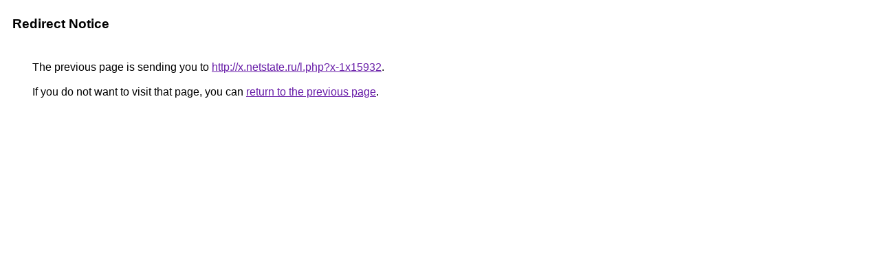

--- FILE ---
content_type: text/html; charset=UTF-8
request_url: http://alt1.toolbarqueries.google.al/url?q=http://x.netstate.ru/l.php?x-1x15932
body_size: 843
content:
<html lang="en"><head><meta http-equiv="Content-Type" content="text/html; charset=UTF-8"><title>Redirect Notice</title><style>body,div,a{font-family:Roboto,Arial,sans-serif}body{background-color:var(--xhUGwc);margin-top:3px}div{color:var(--YLNNHc)}a:link{color:#681da8}a:visited{color:#681da8}a:active{color:#ea4335}div.mymGo{border-top:1px solid var(--gS5jXb);border-bottom:1px solid var(--gS5jXb);background:var(--aYn2S);margin-top:1em;width:100%}div.aXgaGb{padding:0.5em 0;margin-left:10px}div.fTk7vd{margin-left:35px;margin-top:35px}</style></head><body><div class="mymGo"><div class="aXgaGb"><font style="font-size:larger"><b>Redirect Notice</b></font></div></div><div class="fTk7vd">&nbsp;The previous page is sending you to <a href="http://x.netstate.ru/l.php?x-1x15932">http://x.netstate.ru/l.php?x-1x15932</a>.<br><br>&nbsp;If you do not want to visit that page, you can <a href="#" id="tsuid_gNoaaZfnG4jWwN4P_4GxcQ_1">return to the previous page</a>.<script nonce="cFHr_QIone_nSICI4wfQHQ">(function(){var id='tsuid_gNoaaZfnG4jWwN4P_4GxcQ_1';(function(){document.getElementById(id).onclick=function(){window.history.back();return!1};}).call(this);})();(function(){var id='tsuid_gNoaaZfnG4jWwN4P_4GxcQ_1';var ct='originlink';var oi='unauthorizedredirect';(function(){document.getElementById(id).onmousedown=function(){var b=document&&document.referrer,a="encodeURIComponent"in window?encodeURIComponent:escape,c="";b&&(c=a(b));(new Image).src="/url?sa=T&url="+c+"&oi="+a(oi)+"&ct="+a(ct);return!1};}).call(this);})();</script><br><br><br></div></body></html>